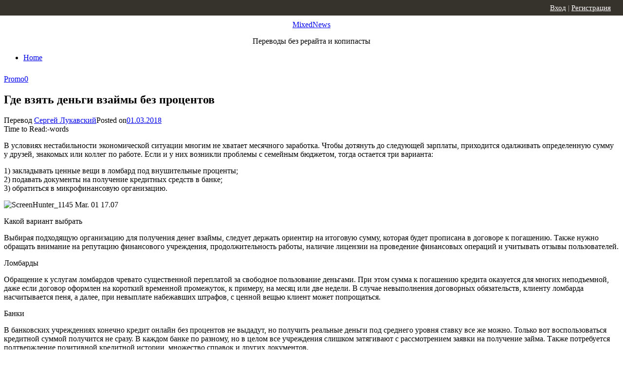

--- FILE ---
content_type: text/html; charset=UTF-8
request_url: http://mixednews.ru/archives/130267
body_size: 14384
content:
<!DOCTYPE html>
<html lang="ru-RU">
<head>
	<meta charset="UTF-8">
	<meta name="viewport" content="width=device-width, initial-scale=1">
	<link rel="profile" href="http://gmpg.org/xfn/11">
		<script>(function(d, s, id){
				 var js, fjs = d.getElementsByTagName(s)[0];
				 if (d.getElementById(id)) {return;}
				 js = d.createElement(s); js.id = id;
				 js.src = "//connect.facebook.net/en_US/sdk.js#xfbml=1&version=v2.6";
				 fjs.parentNode.insertBefore(js, fjs);
			   }(document, 'script', 'facebook-jssdk'));</script>
	<!-- This site is optimized with the Yoast SEO plugin v14.0.4 - https://yoast.com/wordpress/plugins/seo/ -->
	<title>Где взять деньги взаймы без процентов - MixedNews</title>
	<meta name="description" content="В условиях нестабильности экономической ситуации многим не хватает месячного заработка. Чтобы дотянуть до следующей зарплаты, приходится одалживать определенную сумму у друзей, знакомых или коллег по работе. Если и у них возникли проблемы с семейным бюджетом, тогда остается три варианта" />
	<meta name="robots" content="index, follow" />
	<meta name="googlebot" content="index, follow, max-snippet:-1, max-image-preview:large, max-video-preview:-1" />
	<meta name="bingbot" content="index, follow, max-snippet:-1, max-image-preview:large, max-video-preview:-1" />
	<link rel="canonical" href="http://mixednews.ru/archives/130267" />
	<meta property="og:locale" content="ru_RU" />
	<meta property="og:type" content="article" />
	<meta property="og:title" content="Где взять деньги взаймы без процентов - MixedNews" />
	<meta property="og:description" content="В условиях нестабильности экономической ситуации многим не хватает месячного заработка. Чтобы дотянуть до следующей зарплаты, приходится одалживать определенную сумму у друзей, знакомых или коллег по работе. Если и у них возникли проблемы с семейным бюджетом, тогда остается три варианта" />
	<meta property="og:url" content="http://mixednews.ru/archives/130267" />
	<meta property="og:site_name" content="MixedNews" />
	<meta property="article:published_time" content="2018-03-01T14:10:49+00:00" />
	<meta property="og:image" content="http://mixednews.ru/wp-content/uploads/2018/03/ScreenHunter_1145-Mar.-01-17.07-1.jpg" />
	<meta property="og:image:width" content="320" />
	<meta property="og:image:height" content="164" />
	<meta name="twitter:card" content="summary_large_image" />
	<script type="application/ld+json" class="yoast-schema-graph">{"@context":"https://schema.org","@graph":[{"@type":"WebSite","@id":"http://mixednews.ru/#website","url":"http://mixednews.ru/","name":"MixedNews","description":"\u041f\u0435\u0440\u0435\u0432\u043e\u0434\u044b \u0431\u0435\u0437 \u0440\u0435\u0440\u0430\u0439\u0442\u0430 \u0438 \u043a\u043e\u043f\u0438\u043f\u0430\u0441\u0442\u044b","potentialAction":[{"@type":"SearchAction","target":"http://mixednews.ru/?s={search_term_string}","query-input":"required name=search_term_string"}],"inLanguage":"ru-RU"},{"@type":"ImageObject","@id":"http://mixednews.ru/archives/130267#primaryimage","inLanguage":"ru-RU","url":"http://mixednews.ru/wp-content/uploads/2018/03/ScreenHunter_1145-Mar.-01-17.07-1.jpg","width":320,"height":164},{"@type":"WebPage","@id":"http://mixednews.ru/archives/130267#webpage","url":"http://mixednews.ru/archives/130267","name":"\u0413\u0434\u0435 \u0432\u0437\u044f\u0442\u044c \u0434\u0435\u043d\u044c\u0433\u0438 \u0432\u0437\u0430\u0439\u043c\u044b \u0431\u0435\u0437 \u043f\u0440\u043e\u0446\u0435\u043d\u0442\u043e\u0432 - MixedNews","isPartOf":{"@id":"http://mixednews.ru/#website"},"primaryImageOfPage":{"@id":"http://mixednews.ru/archives/130267#primaryimage"},"datePublished":"2018-03-01T14:10:49+00:00","dateModified":"2018-03-01T14:10:49+00:00","author":{"@id":"http://mixednews.ru/#/schema/person/605dba874f9648f32a6688fab699653f"},"description":"\u0412 \u0443\u0441\u043b\u043e\u0432\u0438\u044f\u0445 \u043d\u0435\u0441\u0442\u0430\u0431\u0438\u043b\u044c\u043d\u043e\u0441\u0442\u0438 \u044d\u043a\u043e\u043d\u043e\u043c\u0438\u0447\u0435\u0441\u043a\u043e\u0439 \u0441\u0438\u0442\u0443\u0430\u0446\u0438\u0438 \u043c\u043d\u043e\u0433\u0438\u043c \u043d\u0435 \u0445\u0432\u0430\u0442\u0430\u0435\u0442 \u043c\u0435\u0441\u044f\u0447\u043d\u043e\u0433\u043e \u0437\u0430\u0440\u0430\u0431\u043e\u0442\u043a\u0430. \u0427\u0442\u043e\u0431\u044b \u0434\u043e\u0442\u044f\u043d\u0443\u0442\u044c \u0434\u043e \u0441\u043b\u0435\u0434\u0443\u044e\u0449\u0435\u0439 \u0437\u0430\u0440\u043f\u043b\u0430\u0442\u044b, \u043f\u0440\u0438\u0445\u043e\u0434\u0438\u0442\u0441\u044f \u043e\u0434\u0430\u043b\u0436\u0438\u0432\u0430\u0442\u044c \u043e\u043f\u0440\u0435\u0434\u0435\u043b\u0435\u043d\u043d\u0443\u044e \u0441\u0443\u043c\u043c\u0443 \u0443 \u0434\u0440\u0443\u0437\u0435\u0439, \u0437\u043d\u0430\u043a\u043e\u043c\u044b\u0445 \u0438\u043b\u0438 \u043a\u043e\u043b\u043b\u0435\u0433 \u043f\u043e \u0440\u0430\u0431\u043e\u0442\u0435. \u0415\u0441\u043b\u0438 \u0438 \u0443 \u043d\u0438\u0445 \u0432\u043e\u0437\u043d\u0438\u043a\u043b\u0438 \u043f\u0440\u043e\u0431\u043b\u0435\u043c\u044b \u0441 \u0441\u0435\u043c\u0435\u0439\u043d\u044b\u043c \u0431\u044e\u0434\u0436\u0435\u0442\u043e\u043c, \u0442\u043e\u0433\u0434\u0430 \u043e\u0441\u0442\u0430\u0435\u0442\u0441\u044f \u0442\u0440\u0438 \u0432\u0430\u0440\u0438\u0430\u043d\u0442\u0430","inLanguage":"ru-RU","potentialAction":[{"@type":"ReadAction","target":["http://mixednews.ru/archives/130267"]}]},{"@type":["Person"],"@id":"http://mixednews.ru/#/schema/person/605dba874f9648f32a6688fab699653f","name":"\u0421\u0435\u0440\u0433\u0435\u0439 \u041b\u0443\u043a\u0430\u0432\u0441\u043a\u0438\u0439"}]}</script>
	<!-- / Yoast SEO plugin. -->


<link rel='dns-prefetch' href='//w.sharethis.com' />
<link rel='dns-prefetch' href='//maxcdn.bootstrapcdn.com' />
<link rel='dns-prefetch' href='//fonts.googleapis.com' />
<link rel='dns-prefetch' href='//s.w.org' />
<link rel="alternate" type="application/rss+xml" title="MixedNews &raquo; Лента" href="http://mixednews.ru/feed" />
<link rel="alternate" type="application/rss+xml" title="MixedNews &raquo; Лента комментариев" href="http://mixednews.ru/comments/feed" />
<link rel="alternate" type="application/rss+xml" title="MixedNews &raquo; Лента комментариев к &laquo;Где взять деньги взаймы без процентов&raquo;" href="http://mixednews.ru/archives/130267/feed" />
		<script type="text/javascript">
			window._wpemojiSettings = {"baseUrl":"https:\/\/s.w.org\/images\/core\/emoji\/12.0.0-1\/72x72\/","ext":".png","svgUrl":"https:\/\/s.w.org\/images\/core\/emoji\/12.0.0-1\/svg\/","svgExt":".svg","source":{"concatemoji":"http:\/\/mixednews.ru\/wp-includes\/js\/wp-emoji-release.min.js?ver=5.4.7"}};
			/*! This file is auto-generated */
			!function(e,a,t){var n,r,o,i=a.createElement("canvas"),p=i.getContext&&i.getContext("2d");function s(e,t){var a=String.fromCharCode;p.clearRect(0,0,i.width,i.height),p.fillText(a.apply(this,e),0,0);e=i.toDataURL();return p.clearRect(0,0,i.width,i.height),p.fillText(a.apply(this,t),0,0),e===i.toDataURL()}function c(e){var t=a.createElement("script");t.src=e,t.defer=t.type="text/javascript",a.getElementsByTagName("head")[0].appendChild(t)}for(o=Array("flag","emoji"),t.supports={everything:!0,everythingExceptFlag:!0},r=0;r<o.length;r++)t.supports[o[r]]=function(e){if(!p||!p.fillText)return!1;switch(p.textBaseline="top",p.font="600 32px Arial",e){case"flag":return s([127987,65039,8205,9895,65039],[127987,65039,8203,9895,65039])?!1:!s([55356,56826,55356,56819],[55356,56826,8203,55356,56819])&&!s([55356,57332,56128,56423,56128,56418,56128,56421,56128,56430,56128,56423,56128,56447],[55356,57332,8203,56128,56423,8203,56128,56418,8203,56128,56421,8203,56128,56430,8203,56128,56423,8203,56128,56447]);case"emoji":return!s([55357,56424,55356,57342,8205,55358,56605,8205,55357,56424,55356,57340],[55357,56424,55356,57342,8203,55358,56605,8203,55357,56424,55356,57340])}return!1}(o[r]),t.supports.everything=t.supports.everything&&t.supports[o[r]],"flag"!==o[r]&&(t.supports.everythingExceptFlag=t.supports.everythingExceptFlag&&t.supports[o[r]]);t.supports.everythingExceptFlag=t.supports.everythingExceptFlag&&!t.supports.flag,t.DOMReady=!1,t.readyCallback=function(){t.DOMReady=!0},t.supports.everything||(n=function(){t.readyCallback()},a.addEventListener?(a.addEventListener("DOMContentLoaded",n,!1),e.addEventListener("load",n,!1)):(e.attachEvent("onload",n),a.attachEvent("onreadystatechange",function(){"complete"===a.readyState&&t.readyCallback()})),(n=t.source||{}).concatemoji?c(n.concatemoji):n.wpemoji&&n.twemoji&&(c(n.twemoji),c(n.wpemoji)))}(window,document,window._wpemojiSettings);
		</script>
		<style type="text/css">
img.wp-smiley,
img.emoji {
	display: inline !important;
	border: none !important;
	box-shadow: none !important;
	height: 1em !important;
	width: 1em !important;
	margin: 0 .07em !important;
	vertical-align: -0.1em !important;
	background: none !important;
	padding: 0 !important;
}
</style>
	<link rel='stylesheet' id='wp-block-library-css'  href='http://mixednews.ru/wp-includes/css/dist/block-library/style.min.css?ver=5.4.7' type='text/css' media='all' />
<link rel='stylesheet' id='simple-share-buttons-adder-font-awesome-css'  href='//maxcdn.bootstrapcdn.com/font-awesome/4.3.0/css/font-awesome.min.css?ver=5.4.7' type='text/css' media='all' />
<link rel='stylesheet' id='wprssmi_template_styles-css'  href='http://mixednews.ru/wp-content/plugins/wp-rss-multi-importer/templates/templates.css?ver=5.4.7' type='text/css' media='all' />
<link rel='stylesheet' id='short-news-fonts-css'  href='//fonts.googleapis.com/css?family=Work+Sans%3A400%2C700%2C900%2C400italic%7CRubik%3A400%2C700%2C400italic%2C700italic&#038;subset=latin%2Clatin-ext' type='text/css' media='all' />
<link rel='stylesheet' id='short-news-social-icons-css'  href='http://mixednews.ru/wp-content/themes/short-news/assets/css/socicon.css?ver=3.6.2' type='text/css' media='all' />
<link rel='stylesheet' id='short-news-style-css'  href='http://mixednews.ru/wp-content/themes/short-news/style.css?ver=1.0.4' type='text/css' media='all' />
<link rel='stylesheet' id='wp-pagenavi-css'  href='http://mixednews.ru/wp-content/plugins/wp-pagenavi/pagenavi-css.css?ver=2.70' type='text/css' media='all' />
<script id='st_insights_js' type='text/javascript' src='http://w.sharethis.com/button/st_insights.js?publisher=4d48b7c5-0ae3-43d4-bfbe-3ff8c17a8ae6&#038;product=simpleshare'></script>
<script type='text/javascript' src='http://mixednews.ru/wp-includes/js/jquery/jquery.js?ver=1.12.4-wp'></script>
<script type='text/javascript' src='http://mixednews.ru/wp-includes/js/jquery/jquery-migrate.min.js?ver=1.4.1'></script>
<link rel='https://api.w.org/' href='http://mixednews.ru/wp-json/' />
<link rel="EditURI" type="application/rsd+xml" title="RSD" href="http://mixednews.ru/xmlrpc.php?rsd" />
<link rel="wlwmanifest" type="application/wlwmanifest+xml" href="http://mixednews.ru/wp-includes/wlwmanifest.xml" /> 
<meta name="generator" content="WordPress 5.4.7" />
<link rel='shortlink' href='http://mixednews.ru/?p=130267' />
<link rel="alternate" type="application/json+oembed" href="http://mixednews.ru/wp-json/oembed/1.0/embed?url=http%3A%2F%2Fmixednews.ru%2Farchives%2F130267" />
<link rel="alternate" type="text/xml+oembed" href="http://mixednews.ru/wp-json/oembed/1.0/embed?url=http%3A%2F%2Fmixednews.ru%2Farchives%2F130267&#038;format=xml" />

<!--Plugin WP Missed Schedule 2013.0730.7777 Active - Tag d76ca983e4e0b1146b8511f40cd66015-->


<!-- Wordpress Popular Posts v2.2.1 -->
<link rel="stylesheet" href="http://mixednews.ru/wp-content/plugins/wordpress-popular-posts/style/wpp.css" type="text/css" media="screen" />
<!-- End Wordpress Popular Posts v2.2.1 -->
<!-- Wordpress Popular Posts v2.2.1 -->
<script type="text/javascript" charset="utf-8">
    /* <![CDATA[ */				
	jQuery.post('http://mixednews.ru/wp-admin/admin-ajax.php', {action: 'wpp_update', token: '37602c1eae', id: 130267});
    /* ]]> */
</script>
<!-- End Wordpress Popular Posts v2.2.1 -->
            <link rel="icon" href="http://mixednews.ru/wp-content/uploads/2019/02/cropped-logo-X-32x32.jpg" sizes="32x32" />
<link rel="icon" href="http://mixednews.ru/wp-content/uploads/2019/02/cropped-logo-X-192x192.jpg" sizes="192x192" />
<link rel="apple-touch-icon" href="http://mixednews.ru/wp-content/uploads/2019/02/cropped-logo-X-180x180.jpg" />
<meta name="msapplication-TileImage" content="http://mixednews.ru/wp-content/uploads/2019/02/cropped-logo-X-270x270.jpg" />
	<style>
	.panel{position:fixed;top:0;left:0;width:100%;height:32px;background:#35332b;z-index:100;line-height:32px;padding:0;color:#bbb;}
	.panel a{color:#fff;}
	.active{float:left;height:31px;padding:0 15px;border-right:1px #4a4a4a solid;}
	.nactive{float:left;height:31px;padding:0 15px;border-right:1px #4a4a4a solid;}
	#fixlink{position:relative;}
	.hideblock{display:none;background:#000;position:absolute;left:0;width:100%;top:100%;padding:0 10px;line-height:25px}
	#fixlink:hover .hideblock{display:block;}
	.soc-b{float:left;padding-top:5px;height:22px;}
	@media only screen and (max-width: 960px) {
		.soc-b {
			display: none;
		}
	}
	.fb-like > span {
		vertical-align: top !important;
	}
</style>
</head>
<body class="post-template-default single single-post postid-130267 single-format-standard group-blog header-style-1 site-fullwidth content-sidebar">

<div id="page" class="site">
	<a class="skip-link screen-reader-text" href="#main">Skip to content</a>
		
	<header id="masthead" class="site-header" role="banner">
			
		<div class="header-middle header-title-left ">
		<div class="container flex-container">
			<div class="site-branding" style="text-align: center;">
				<p class="site-title"><a href="http://mixednews.ru/" rel="home">MixedNews</a></p><p class="site-description">Переводы без рерайта и копипасты</p>			</div>
		</div>
		</div>
					</div>
	</div>
	
	<div class="header-bottom menu-left">
		<div class="container">
			<div class="row">
				<div class="col-12">
				
	<nav id="site-navigation" class="main-navigation" role="navigation" aria-label="Main Menu">
		<ul class="main-menu"><li><a href="http://mixednews.ru/" rel="home">Home</a></li></ul>	</nav>
					</div>
			</div>
		</div>
	</div>
		</header><!-- .site-header -->
	
	<div id="mobile-header" class="mobile-header">
		<div class="mobile-navbar">
			<div class="container">
				<span id="menu-toggle" class="menu-toggle" title="Menu"><span class="button-toggle"></span></span>
							</div>
		</div>
		<nav id="mobile-navigation" class="main-navigation mobile-navigation" role="navigation" aria-label="Main Menu"></nav>
	</div>
	
	<div class="panel">
  <div class="container">
    <!--<div style="float:left; margin-left:10px; font-size:15px">
      <div class="active"> <a class="mixednews" href="http://mixednews.ru">MixedNews</a></div>
      <div class="nactive"><a class="gearmix" rel="nofollow" href="http://gearmix.ru">GearMix</a></div>
      <div class="nactive"><a class="mixstuff" rel="nofollow" href="http://mixstuff.ru">MixStuff</a></div>
    </div>-->
	<div class="soc-wrap">
    <div class="soc-b" style="width: 160px; padding-top:6px; padding-left: 10px">
        <!-- Put this script tag to the <head> of your page -->
        <script type="text/javascript" src="//vk.com/js/api/openapi.js?116"></script>

        <script type="text/javascript">
            VK.init({apiId: 4762323, onlyWidgets: true});
        </script>

        <!-- Put this div tag to the place, where the Like block will be -->
        <div id="vk_like"></div>
        <script type="text/javascript">
            VK.Widgets.Like("vk_like", {type: "button", pageUrl: 'http://mixednews.ru'});
        </script>
    </div>
    <!-- FB -->
    <div class="soc-b" style="width: 125px; padding-top: 7px; padding-right: 35px;">

        <div id="fb-root"></div>
        <script>(function(d, s, id) {
                var js, fjs = d.getElementsByTagName(s)[0];
                if (d.getElementById(id)) return;
                js = d.createElement(s); js.id = id;
                js.src = "//connect.facebook.net/ru_RU/sdk.js#xfbml=1&version=v2.0";
                fjs.parentNode.insertBefore(js, fjs);
            }(document, 'script', 'facebook-jssdk'));</script>
        <div class="fb-like" class data-href="http://mixednews.ru/" data-layout="button_count" data-action="like" data-show-faces="true" data-share="false"></div>
    </div>
    <div class="soc-b" style="width: 130px; padding-top:6px;">
        <div id="ok_shareWidget"></div>
        <script>
            !function (d, id, did, st) {
                var js = d.createElement("script");
                js.src = "http://connect.ok.ru/connect.js";
                js.onload = js.onreadystatechange = function () {
                    if (!this.readyState || this.readyState == "loaded" || this.readyState == "complete") {
                        if (!this.executed) {
                            this.executed = true;
                            setTimeout(function () {
                                OK.CONNECT.insertShareWidget(id,did,st);
                            }, 0);
                        }
                    }};
                d.documentElement.appendChild(js);
            }(document,"ok_shareWidget","http://mixednews.ru/","{width:145,height:30,st:'rounded',sz:20,ck:1}");
        </script>
    </div>
</div>
	<div style="float:right; margin-right:25px; font-size:15px;">
						<a href="/login">Вход</a> | 
			<a href="http://mixednews.ru/login?action=register">Регистрация</a>
			        </div>
  </div>
</div>
	<div id="content" class="site-content">
		<div class="container">
			<div class="site-inner">


<div id="primary" class="content-area">
	<main id="main" class="site-main" role="main">

		
<article style="padding-top:10px" id="post-130267" class="post-130267 post type-post status-publish format-standard has-post-thumbnail hentry category-raznoe">
		
	<header class="entry-header">
		<div class="entry-meta entry-meta-top">
			<span class="cat-links"><a href="http://mixednews.ru/archives/category/raznoe" rel="category tag">Promo</a></span><span class="comments-link"><a href="http://mixednews.ru/archives/130267#respond">0</a></span>		</div>
		<h1 class="entry-title"><span>Где взять деньги взаймы без процентов</span></h1>		<div class="entry-meta">
			<span class="byline">Перевод <span class="author vcard"><a class="url fn n" href="http://mixednews.ru/archives/author/sergey-lukavsky">Сергей Лукавский</a></span></span><span class="posted-on"><span class="screen-reader-text">Posted on</span><a href="http://mixednews.ru/archives/130267" rel="bookmark"><time style="" class="entry-date published updated" datetime="2018-03-01T17:10:49+03:00">01.03.2018</time></a></span><div class="reading-time">Time to Read:<span class="reading-eta"></span><span class="sep">-</span><span class="word-count"></span>words</div>		</div>
	</header><!-- .entry-header -->

		
	<!-- Yandex.RTB R-A-76747-1 -->
	<div id="yandex_rtb_R-A-76747-1"></div>
	<script type="text/javascript">
		(function(w, d, n, s, t) {
			w[n] = w[n] || [];
			w[n].push(function() {
				Ya.Context.AdvManager.render({
					blockId: "R-A-76747-1",
					renderTo: "yandex_rtb_R-A-76747-1",
					async: true
				});
			});
			t = d.getElementsByTagName("script")[0];
			s = d.createElement("script");
			s.type = "text/javascript";
			s.src = "//an.yandex.ru/system/context.js";
			s.async = true;
			t.parentNode.insertBefore(s, t);
		})(this, this.document, "yandexContextAsyncCallbacks");
	</script>


	<div class="entry-content">
		<p>В условиях нестабильности экономической ситуации многим не хватает месячного заработка. Чтобы дотянуть до следующей зарплаты, приходится одалживать определенную сумму у друзей, знакомых или коллег по работе. Если и у них возникли проблемы с семейным бюджетом, тогда остается три варианта:</p>
<p>1) закладывать ценные вещи в ломбард под внушительные проценты;<br />
2) подавать документы на получение кредитных средств в банке;<br />
3) обратиться в микрофинансовую организацию.</p>
<p><img class="alignnone size-full wp-image-130268" src="http://mixednews.ru/wp-content/uploads/2018/03/ScreenHunter_1145-Mar.-01-17.07.jpg" alt="ScreenHunter_1145 Mar. 01 17.07" width="546" height="280" srcset="http://mixednews.ru/wp-content/uploads/2018/03/ScreenHunter_1145-Mar.-01-17.07.jpg 546w, http://mixednews.ru/wp-content/uploads/2018/03/ScreenHunter_1145-Mar.-01-17.07-300x154.jpg 300w, http://mixednews.ru/wp-content/uploads/2018/03/ScreenHunter_1145-Mar.-01-17.07-400x205.jpg 400w" sizes="(max-width: 546px) 100vw, 546px" /></p>
<p>Какой вариант выбрать</p>
<p>Выбирая подходящую организацию для получения денег взаймы, следует держать ориентир на итоговую сумму, которая будет прописана в договоре к погашению. Также нужно обращать внимание на репутацию финансового учреждения, продолжительность работы, наличие лицензии на проведение финансовых операций и учитывать отзывы пользователей.</p>
<p>Ломбарды</p>
<p>Обращение к услугам ломбардов чревато существенной переплатой за свободное пользование деньгами. При этом сумма к погашению кредита оказуется для многих неподъемной, даже если договор оформлен на короткий временной промежуток, к примеру, на месяц или две недели. В случае невыполнения договорных обязательств, клиенту ломбарда насчитывается пеня, а далее, при невыплате набежавших штрафов, с ценной вещью клиент может попрощаться.</p>
<p>Банки</p>
<p>В банковских учреждениях конечно кредит онлайн без процентов не выдадут, но получить реальные деньги под среднего уровня ставку все же можно. Только вот воспользоваться кредитной суммой получится не сразу. В каждом банке по разному, но в целом все учреждения слишком затягивают с рассмотрением заявки на получение займа. Также потребуется подтверждение позитивной кредитной истории, множество справок и других документов.</p>
<p>МФО</p>
<p>Ситуация с частными кредитными компаниями выглядит намного перспективнее, чем с вышеописанными организациями. Система МФО и заявки рассматривает быстрее, и пакет документов требует минимальный, а о реальной возможности оформить <a href="https://moneyveo.ua/ru/--credit-bez-procentov/" target="_blank">кредит онлайн без процентов</a> нечего и говорить. Например, Moneyveo относится к тем компаниям, которые заработали свое доброе имя реальными делами, а не пустыми обещаниями.</p>
<p>Особенности Moneyveo</p>
<p>Компания представляет собой удобный сервис онлайн кредитования, работа которого отличается доступными к восприятию алгоритмами и простотой. Чтобы получить займ через сервис Манивео потребуется минимум времени и усилий. Нет необходимости куда-то ехать, простаивать в очередях, собирать целую кипу справок. Все, что требуется от клиента компании &#8212; это кредитная карта, возрастные рамки 18-90 лет и минимальный пакет документов (ИНН и паспортные данные).</p>
<p>Преимущества МФО</p>
<p>Микрофинансовая организация Moneyveo, даже среди других сервисов, отличается рядом преимуществ:</p>
<ul>
<li>реальная возможность получить кредит онлайн без процентов;</li>
<li>автоматическая обработка данных;</li>
<li>быстрое решение по кредитам (при первом обращении до 15 минут, при последующих &#8212; около 2-3 минут);</li>
<li>обслуживание лиц с плохой кредитной историей;</li>
<li>выдача сумм до 15000 гривен;</li>
<li>функционирование сервиса в режиме 24/7;</li>
<li>полная конфиденциальность информации о клиентах.</li>
</ul>
<p>Выдача первого кредита</p>
<p>Отличная возможность получить деньги на карту в режиме онлайн и не переплачивать при этом &#8212; записаться в ряды новых клиентов. Именно при первом обращении к сервису онлайн кредитования, пользователь получает оптимальные условия на оформление займа. При повторных обращениях к услугам кредитного автомата выгода тоже присутствует &#8212; увеличивается максимально возможная сумма кредита, существующая процентная ставка может быть снижена наполовину и т.д . Но только первый займ можно получить на беспроцентной основе.</p>
<!-- Simple Share Buttons Adder (7.6.21) simplesharebuttons.com --><div class="ssba-classic-2 ssba ssbp-wrap left ssbp--theme-1"><div style="text-align:left"><span class="ssba-share-text">Поделиться...</span><br/><a data-site="vk" class="ssba_vk_share ssba_share_link" href="http://vkontakte.ru/share.php?url=http://mixednews.ru/archives/130267"  target=&quot;_blank&quot;  rel=&quot;nofollow&quot;><img src="http://mixednews.ru/wp-content/plugins/simple-share-buttons-adder/buttons/somacro/vk.png" style="width: 35px;" title="VK" class="ssba ssba-img" alt="Share on VK" /><div title="VK" class="ssbp-text">VK</div></a><a data-site="" class="ssba_twitter_share" href="http://twitter.com/share?url=http://mixednews.ru/archives/130267&amp;text=%D0%93%D0%B4%D0%B5%20%D0%B2%D0%B7%D1%8F%D1%82%D1%8C%20%D0%B4%D0%B5%D0%BD%D1%8C%D0%B3%D0%B8%20%D0%B2%D0%B7%D0%B0%D0%B9%D0%BC%D1%8B%20%D0%B1%D0%B5%D0%B7%20%D0%BF%D1%80%D0%BE%D1%86%D0%B5%D0%BD%D1%82%D0%BE%D0%B2%20"  target=&quot;_blank&quot;  rel=&quot;nofollow&quot;><img src="http://mixednews.ru/wp-content/plugins/simple-share-buttons-adder/buttons/somacro/twitter.png" style="width: 35px;" title="Twitter" class="ssba ssba-img" alt="Tweet about this on Twitter" /><div title="Twitter" class="ssbp-text">Twitter</div></a><a data-site="" class="ssba_facebook_share" href="http://www.facebook.com/sharer.php?u=http://mixednews.ru/archives/130267"  target="_blank"  rel="nofollow"><img src="http://mixednews.ru/wp-content/plugins/simple-share-buttons-adder/buttons/somacro/facebook.png" style="width: 35px;" title="Facebook" class="ssba ssba-img" alt="Share on Facebook" /><div title="Facebook" class="ssbp-text">Facebook</div></a><span class=" ssba_sharecount">0</span></div></div>

    <!-- Яндекс.Директ -->
    <script type="text/javascript">
        yandex_partner_id = 76747;
        yandex_site_bg_color = 'FFFFFF';
        yandex_ad_format = 'direct';
        yandex_direct_type = '728x90';
        yandex_direct_border_type = 'block';
        yandex_direct_border_radius = true;
        yandex_direct_links_underline = true;
        yandex_direct_header_bg_color = 'FFFFFF';
        yandex_direct_border_color = 'FFFFFF';
        yandex_direct_title_color = '0000CC';
        yandex_direct_url_color = '006600';
        yandex_direct_text_color = '000000';
        yandex_direct_hover_color = '0066FF';
        yandex_direct_sitelinks_color = '0000CC';
        yandex_direct_favicon = true;
        yandex_no_sitelinks = false;
        document.write('<scr'+'ipt type="text/javascript" src="//an.yandex.ru/system/context.js"></scr'+'ipt>');
    </script>
    <br>	 
	</div><!-- .entry-content -->

	<footer class="entry-footer">
			</footer><!-- .entry-footer -->

</article><!-- #post-## -->


<div id="comments" class="comments-area">

		<div id="respond" class="comment-respond">
		<h3 id="reply-title" class="comment-reply-title">Добавить комментарий <small><a rel="nofollow" id="cancel-comment-reply-link" href="/archives/130267#respond" style="display:none;">Отменить ответ</a></small></h3><p class="must-log-in">Для отправки комментария вам необходимо <a href="http://mixednews.ru/login?redirect_to=http%3A%2F%2Fmixednews.ru%2Farchives%2F130267">авторизоваться</a>.</p>	</div><!-- #respond -->
	
</div><!-- #comments -->

	</main><!-- #main -->
</div><!-- #primary -->


<aside id="secondary" class="sidebar widget-area" role="complementary">
	
	<section id="search-2" class="widget widget_search"><h3 class="widget-title"><span>поиск</span></h3>
<form role="search" method="get" class="search-form clear" action="http://mixednews.ru/">
	<label>
		<span class="screen-reader-text">Search for:</span>
		<input type="search" id="s" class="search-field" placeholder="Поиск &hellip;" value="" name="s" />
	</label>
	<button type="submit" class="search-submit">
		<i class="material-icons md-20 md-middle">search</i>
		<span class="screen-reader-text">Поиск</span>
	</button>
</form>
</section><section id="mycategoryorder-2" class="widget widget_mycategoryorder"><h3 class="widget-title"><span>Рубрики</span></h3>		<ul>
			<li class="cat-item cat-item-116"><a href="http://mixednews.ru/archives/category/%d0%bd%d0%b0%d1%83%d0%ba%d0%b0-%d0%b8-%d1%82%d0%b5%d1%85%d0%bd%d0%be%d0%bb%d0%be%d0%b3%d0%b8%d0%b8">Наука и технологии</a>
</li>
	<li class="cat-item cat-item-19"><a href="http://mixednews.ru/archives/category/analitika">Аналитика</a>
</li>
	<li class="cat-item cat-item-106"><a href="http://mixednews.ru/archives/category/geopolitika">Геополитика</a>
</li>
	<li class="cat-item cat-item-108"><a href="http://mixednews.ru/archives/category/press-relizy">Пресс-релизы</a>
</li>
	<li class="cat-item cat-item-115"><a href="http://mixednews.ru/archives/category/%d0%bf%d1%91%d1%81%d1%82%d1%80%d1%8b%d0%b9-%d0%bc%d0%b8%d1%80">Пёстрый мир</a>
</li>
	<li class="cat-item cat-item-95"><a href="http://mixednews.ru/archives/category/v-mire">Текущие события</a>
</li>
	<li class="cat-item cat-item-21"><a href="http://mixednews.ru/archives/category/global-ny-e-voprosy">Глобальные вопросы</a>
</li>
	<li class="cat-item cat-item-1"><a href="http://mixednews.ru/archives/category/bez-rubriki">Для информации</a>
</li>
	<li class="cat-item cat-item-17"><a href="http://mixednews.ru/archives/category/zdorov-e-i-krasota">Здоровье и красота</a>
</li>
	<li class="cat-item cat-item-10"><a href="http://mixednews.ru/archives/category/istoriya">История</a>
</li>
	<li class="cat-item cat-item-24"><a href="http://mixednews.ru/archives/category/obshhestvo">Общество</a>
</li>
	<li class="cat-item cat-item-28"><a href="http://mixednews.ru/archives/category/tochka-zreniya">Точка зрения</a>
</li>
	<li class="cat-item cat-item-29"><a href="http://mixednews.ru/archives/category/raznoe">Promo</a>
</li>
	<li class="cat-item cat-item-3"><a href="http://mixednews.ru/archives/category/e-konomika">Экономика и финансы</a>
</li>
		</ul>
		</section><!-- Wordpress Popular Posts Plugin v2.2.1 [W] [weekly] [regular] -->
<section id="wpp-2" class="widget popular-posts">
<h3 class="widget-title"><span>ПОПУЛЯРНОЕ</span></h3><table class="wpp_items_table">
<col width="56" /><col width="144" />
<tr class="wpp_item"><td colspan="2"><div style="width:230px;height:130px;overflow:hidden;position: relative;"><img width="225" height="150" src="http://mixednews.ru/wp-content/uploads/Сухраб-Ахмедов1.jpg" class="wpp-thumbnail wp-post-image" alt="Путин уволил боевого командира, которому год назад вручил звезду Героя России" title="Путин уволил боевого командира, которому год назад вручил звезду Героя России" srcset="http://mixednews.ru/wp-content/uploads/Сухраб-Ахмедов1.jpg 690w, http://mixednews.ru/wp-content/uploads/Сухраб-Ахмедов1-195x130.jpg 195w" sizes="(max-width: 225px) 100vw, 225px" />
						<span class="opac"><a href="http://mixednews.ru/archives/191543" title="Путин уволил боевого командира, которому год назад вручил звезду Героя России" class="wpp-post-title">Путин уволил боевого командира, которому год назад вручил звезду Героя России</a></span></div>
						</td></tr><tr><td align="center" colspan="2"><hr style="background-color:#666666;height:1px;width:150px;color:#666666"/></td></tr><tr class="wpp_item"><td colspan="2"><div style="width:230px;height:130px;overflow:hidden;position: relative;"><img width="230" height="124" src="http://mixednews.ru/wp-content/uploads/Marantz-Civil-War.jpg" class="wpp-thumbnail wp-post-image" alt="Гражданская в США неизбежна?" title="Гражданская в США неизбежна?" srcset="http://mixednews.ru/wp-content/uploads/Marantz-Civil-War.jpg 690w, http://mixednews.ru/wp-content/uploads/Marantz-Civil-War-230x124.jpg 230w" sizes="(max-width: 230px) 100vw, 230px" />
						<span class="opac"><a href="http://mixednews.ru/archives/191534" title="Гражданская в США неизбежна?" class="wpp-post-title">Гражданская в США неизбежна?</a></span></div>
						</td></tr><tr><td align="center" colspan="2"><hr style="background-color:#666666;height:1px;width:150px;color:#666666"/></td></tr><tr class="wpp_item"><td colspan="2"><div style="width:230px;height:130px;overflow:hidden;position: relative;"><img width="230" height="129" src="http://mixednews.ru/wp-content/uploads/s300.jpg" class="wpp-thumbnail wp-post-image" alt="Что стоит за катастрофическим провалом российских ПВО в Венесуэле" title="Что стоит за катастрофическим провалом российских ПВО в Венесуэле" srcset="http://mixednews.ru/wp-content/uploads/s300.jpg 690w, http://mixednews.ru/wp-content/uploads/s300-230x130.jpg 230w" sizes="(max-width: 230px) 100vw, 230px" />
						<span class="opac"><a href="http://mixednews.ru/archives/191531" title="Что стоит за катастрофическим провалом российских ПВО в Венесуэле" class="wpp-post-title">Что стоит за катастрофическим провалом российских ПВО в Венесуэле</a></span></div>
						</td></tr><tr><td align="center" colspan="2"><hr style="background-color:#666666;height:1px;width:150px;color:#666666"/></td></tr><tr class="wpp_item"><td colspan="2"><div style="width:230px;height:130px;overflow:hidden;position: relative;"><img width="208" height="150" src="http://mixednews.ru/wp-content/uploads/SEI_280554099-7f19.jpg" class="wpp-thumbnail wp-post-image" alt="Что за фантастическое оружие применили США в Венесуэле?" title="Что за фантастическое оружие применили США в Венесуэле?" srcset="http://mixednews.ru/wp-content/uploads/SEI_280554099-7f19.jpg 690w, http://mixednews.ru/wp-content/uploads/SEI_280554099-7f19-180x130.jpg 180w" sizes="(max-width: 208px) 100vw, 208px" />
						<span class="opac"><a href="http://mixednews.ru/archives/191554" title="Что за фантастическое оружие применили США в Венесуэле?" class="wpp-post-title">Что за фантастическое оружие применили США в Венесуэле?</a></span></div>
						</td></tr><tr><td align="center" colspan="2"><hr style="background-color:#666666;height:1px;width:150px;color:#666666"/></td></tr><tr class="wpp_item"><td colspan="2"><div style="width:230px;height:130px;overflow:hidden;position: relative;"><img width="230" height="129" src="http://mixednews.ru/wp-content/uploads/CGTNU527T5CIXI43KJDIMAZ7SQ.jpg" class="wpp-thumbnail wp-post-image" alt="Пропагандисты Путина наконец признали: Россия в катастрофическом положении" title="Пропагандисты Путина наконец признали: Россия в катастрофическом положении" srcset="http://mixednews.ru/wp-content/uploads/CGTNU527T5CIXI43KJDIMAZ7SQ.jpg 690w, http://mixednews.ru/wp-content/uploads/CGTNU527T5CIXI43KJDIMAZ7SQ-230x130.jpg 230w" sizes="(max-width: 230px) 100vw, 230px" />
						<span class="opac"><a href="http://mixednews.ru/archives/191525" title="Пропагандисты Путина наконец признали: Россия в катастрофическом положении" class="wpp-post-title">Пропагандисты Путина наконец признали: Россия в катастрофическом положении</a></span></div>
						</td></tr><tr><td align="center" colspan="2"><hr style="background-color:#666666;height:1px;width:150px;color:#666666"/></td></tr>
</table>
</section>
<!-- End Wordpress Popular Posts Plugin v2.2.1 -->

</aside><!-- #secondary -->




			</div><!-- .site-inner -->
		</div><!-- .container -->
	</div><!-- #content -->

	<footer id="colophon" class="site-footer" role="contentinfo">
		
					<div class="widget-area" role="complementary">
				<div class="container">
					<div class="row">
						<div class="col-4 col-md-4" id="footer-area-1">
													</div>	
						<div class="col-4 col-md-4" id="footer-area-2">
							<aside id="text-3" class="widget widget_text">			<div class="textwidget"><p>2010 MixedNews © Все права защищены</p>
</div>
		</aside><aside id="pages-6" class="widget widget_pages"><h3 class="widget-title"><span>Страницы</span></h3>		<ul>
			<li class="page_item page-item-30750"><a href="http://mixednews.ru/contacts">Контакты</a></li>
<li class="page_item page-item-95860"><a href="http://mixednews.ru/razmeshhenie-statejj">Размещение статей</a></li>
		</ul>
			</aside>						</div>
						<div class="col-4 col-md-4" id="footer-area-3">
							<aside id="pages-4" class="widget widget_pages"><h3 class="widget-title"><span>2010 MixedNews © Все права защищены</span></h3>		<ul>
			<li class="page_item page-item-32129"><a href="http://mixednews.ru/login">Войти</a></li>
<li class="page_item page-item-30750"><a href="http://mixednews.ru/contacts">Контакты</a></li>
<li class="page_item page-item-95860"><a href="http://mixednews.ru/razmeshhenie-statejj">Размещение статей</a></li>
		</ul>
			</aside>						</div>
					</div>
				</div>
			</div><!-- .widget-area -->
						
		<div class="footer-copy">
			<div class="container">
				<div class="row">
					<div class="col-12 col-sm-12">
						<div class="site-credits">
							<span>&copy; 2026 MixedNews</span>														  	<div style="height: 0px;opacity: 0;">
								<!--LiveInternet counter--><script type="text/javascript"><!--
								document.write("<a rel='nofollow' href='http://www.liveinternet.ru/click' "+
								"target=_blank><img src='//counter.yadro.ru/hit?t52.6;r"+
								escape(document.referrer)+((typeof(screen)=="undefined")?"":
								";s"+screen.width+"*"+screen.height+"*"+(screen.colorDepth?
								screen.colorDepth:screen.pixelDepth))+";u"+escape(document.URL)+
								";"+Math.random()+
								"' alt='' title='LiveInternet: показано число просмотров и"+
								" посетителей за 24 часа' "+
								"border='0' width='88' height='31'><\/a>")
								//--></script><!--/LiveInternet-->

								

								<!-- Yandex.Metrika informer -->
								<a href="http://metrika.yandex.ru/stat/?id=23370595&amp;from=informer"
								target="_blank" rel="nofollow"><img src="//bs.yandex.ru/informer/23370595/3_1_FFFFFFFF_EFEFEFFF_0_pageviews"
								style="width:88px; height:31px; border:0;" alt="Яндекс.Метрика" title="Яндекс.Метрика: данные за сегодня (просмотры, визиты и уникальные посетители)" onclick="try{Ya.Metrika.informer({i:this,id:23370595,lang:'ru'});return false}catch(e){}"/></a>
								<!-- /Yandex.Metrika informer -->

								<!-- Yandex.Metrika counter -->
								<script type="text/javascript">
								(function (d, w, c) {
									(w[c] = w[c] || []).push(function() {
										try {
											w.yaCounter23370595 = new Ya.Metrika({id:23370595,
													webvisor:true,
													clickmap:true,
													trackLinks:true,
													accurateTrackBounce:true});
										} catch(e) { }
									});

									var n = d.getElementsByTagName("script")[0],
										s = d.createElement("script"),
										f = function () { n.parentNode.insertBefore(s, n); };
									s.type = "text/javascript";
									s.async = true;
									s.src = (d.location.protocol == "https:" ? "https:" : "http:") + "//mc.yandex.ru/metrika/watch.js";

									if (w.opera == "[object Opera]") {
										d.addEventListener("DOMContentLoaded", f, false);
									} else { f(); }
								})(document, window, "yandex_metrika_callbacks");
								</script>
								<noscript><div><img src="//mc.yandex.ru/watch/23370595" style="position:absolute; left:-9999px;" alt="" /></div></noscript>
								<!-- /Yandex.Metrika counter -->

								<img src="http://www.yandex.ru/cycounter?mixednews.ru/" width="88" height="31" alt="Яндекс цитирования" border="0" />

								<!-- begin of Top100 code -->
							<!--  <script id="top100Counter" type="text/javascript" src="http://counter.rambler.ru/top100.jcn?2860308"></script>
								<noscript><a rel="nofollow" href="http://top100.rambler.ru/navi/2860308/">
								<img src="http://counter.rambler.ru/top100.cnt?2860308" alt="Rambler's Top100" border="0" />
								</a></noscript>-->
								<!-- end of Top100 code -->

							<!-- Rating@Mail.ru counter -->
							<script type="text/javascript">//<![CDATA[
							(function(w,n,d,r,s){d.write('<p><a rel="nofollow" href="http://top.mail.ru/jump?from=1923387">'+
							'<img src="http://d9.c5.bd.a1.top.mail.ru/counter?id=1923387;t=130;js=13'+
							((r=d.referrer)?';r='+escape(r):'')+((s=w.screen)?';s='+s.width+'*'+s.height:'')+';_='+Math.random()+
							'" style="border:0;" height="40" width="88" alt="Рейтинг@Mail.ru" /><\/a><\/p>');})(window,navigator,document);//]]>
							</script><nofollow><noscript><p><a rel="nofollow" href="http://top.mail.ru/jump?from=1923387">
							<img src="http://d9.c5.bd.a1.top.mail.ru/counter?id=1923387;t=130;js=na"
							style="border:0;" height="40" width="88" alt="Рейтинг@Mail.ru" /></a></p></noscript></nofollow>
							<!-- //Rating@Mail.ru counter -->
							</div>
						</div>
					</div>
				</div>
			</div>
		</div><!-- .footer-copy -->
		
	</footer><!-- #colophon -->
</div><!-- #page -->


<!--Plugin WP Missed Schedule 2013.0730.7777 Active - Tag d76ca983e4e0b1146b8511f40cd66015-->

<link rel='stylesheet' id='simple-share-buttons-adder-ssba-css'  href='http://mixednews.ru/wp-content/plugins/simple-share-buttons-adder/css/ssba.css?ver=5.4.7' type='text/css' media='all' />
<style id='simple-share-buttons-adder-ssba-inline-css' type='text/css'>
	.ssba {
									
									
									
									
								}
								.ssba img
								{
									width: 35px !important;
									padding: 6px;
									border:  0;
									box-shadow: none !important;
									display: inline !important;
									vertical-align: middle;
									box-sizing: unset;
								}
								
								.ssba-classic-2 .ssbp-text {
									display: none!important;
								}
								
								.ssba .fb-save
								{
								padding: 6px;
								line-height: 30px; }
								.ssba, .ssba a
								{
									text-decoration:none;
									background: none;
									
									font-size: 12px;
									
									font-weight: normal;
								}
								 .ssba_sharecount:after, .ssba_sharecount:before {
									right: 100%;
									border: solid transparent;
									content: " ";
									height: 0;
									width: 0;
									position: absolute;
									pointer-events: none;
								}
								.ssba_sharecount:after {
									border-color: rgba(224, 221, 221, 0);
									border-right-color: #f5f5f5;
									border-width: 5px;
									top: 50%;
									margin-top: -5px;
								}
								.ssba_sharecount:before {
									border-color: rgba(85, 94, 88, 0);
									border-right-color: #e0dddd;
									border-width: 6px;
									top: 50%;
									margin-top: -6px;
								}
								.ssba_sharecount {
									font: 11px Arial, Helvetica, sans-serif;

									padding: 5px;
									-khtml-border-radius: 6px;
									-o-border-radius: 6px;
									-webkit-border-radius: 6px;
									-moz-border-radius: 6px;
									border-radius: 6px;
									position: relative;
									border: 1px solid #e0dddd;color: #555e58;
										background: #f5f5f5;
									}
									.ssba_sharecount:after {
										border-right-color: #f5f5f5;
									}

			   #ssba-bar-2 .ssbp-bar-list {
					max-width: 48px!important;;
			   }
			   #ssba-bar-2 .ssbp-bar-list li a {height: 48px!important; width: 48px!important; 
				}
				#ssba-bar-2 .ssbp-bar-list li a:hover {
				}
					
				#ssba-bar-2 .ssbp-bar-list li a::before {line-height: 48px!important;; font-size: 18px;}
				#ssba-bar-2 .ssbp-bar-list li a:hover::before {}
				#ssba-bar-2 .ssbp-bar-list li {
				margin: 0px 0!important;
				}@media only screen and ( max-width: 750px ) {
				#ssba-bar-2 {
				display: block;
				}
			}
@font-face {
				font-family: 'ssbp';
				src:url('http://mixednews.ru/wp-content/plugins/simple-share-buttons-adder/fonts/ssbp.eot?xj3ol1');
				src:url('http://mixednews.ru/wp-content/plugins/simple-share-buttons-adder/fonts/ssbp.eot?#iefixxj3ol1') format('embedded-opentype'),
					url('http://mixednews.ru/wp-content/plugins/simple-share-buttons-adder/fonts/ssbp.woff?xj3ol1') format('woff'),
					url('http://mixednews.ru/wp-content/plugins/simple-share-buttons-adder/fonts/ssbp.ttf?xj3ol1') format('truetype'),
					url('http://mixednews.ru/wp-content/plugins/simple-share-buttons-adder/fonts/ssbp.svg?xj3ol1#ssbp') format('svg');
				font-weight: normal;
				font-style: normal;

				/* Better Font Rendering =========== */
				-webkit-font-smoothing: antialiased;
				-moz-osx-font-smoothing: grayscale;
			}
</style>
<script type='text/javascript' src='http://mixednews.ru/wp-content/plugins/simple-share-buttons-adder/js/ssba.js?ver=5.4.7'></script>
<script type='text/javascript'>
Main.boot( [] );
</script>
<script type='text/javascript' src='http://mixednews.ru/wp-content/themes/short-news/assets/js/skip-link-focus-fix.js?ver=20180901'></script>
<script type='text/javascript' src='http://mixednews.ru/wp-content/themes/short-news/assets/js/main.js?ver=20180928'></script>
<script type='text/javascript' src='http://mixednews.ru/wp-content/themes/short-news/assets/js/readingtime.js?ver=20180901'></script>
<script type='text/javascript'>
jQuery(document).ready(function($) {
		$(".entry-content").readingTime( {
		readingTimeTarget: ".reading-eta",
		wordCountTarget: ".word-count",
		wordsPerMinute: 180,
		round: true });
		});
</script>
<script type='text/javascript' src='http://mixednews.ru/wp-includes/js/comment-reply.min.js?ver=5.4.7'></script>
<script type='text/javascript' src='http://mixednews.ru/wp-includes/js/wp-embed.min.js?ver=5.4.7'></script>

</body>
<script charset="windows-1251" type="text/javascript" src="http://code.directadvert.ru/show.cgi?adp=122753&div=DIV_DA_122753"></script>

</html>
